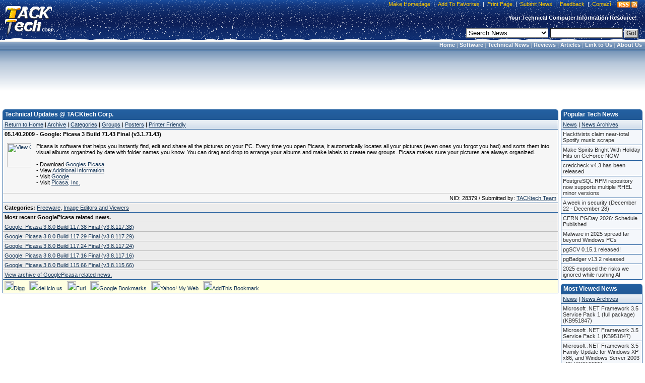

--- FILE ---
content_type: text/html; charset=utf-8
request_url: https://www.google.com/recaptcha/api2/aframe
body_size: 266
content:
<!DOCTYPE HTML><html><head><meta http-equiv="content-type" content="text/html; charset=UTF-8"></head><body><script nonce="W5r8___RDsnvnkhFcWyDpw">/** Anti-fraud and anti-abuse applications only. See google.com/recaptcha */ try{var clients={'sodar':'https://pagead2.googlesyndication.com/pagead/sodar?'};window.addEventListener("message",function(a){try{if(a.source===window.parent){var b=JSON.parse(a.data);var c=clients[b['id']];if(c){var d=document.createElement('img');d.src=c+b['params']+'&rc='+(localStorage.getItem("rc::a")?sessionStorage.getItem("rc::b"):"");window.document.body.appendChild(d);sessionStorage.setItem("rc::e",parseInt(sessionStorage.getItem("rc::e")||0)+1);localStorage.setItem("rc::h",'1769072518677');}}}catch(b){}});window.parent.postMessage("_grecaptcha_ready", "*");}catch(b){}</script></body></html>